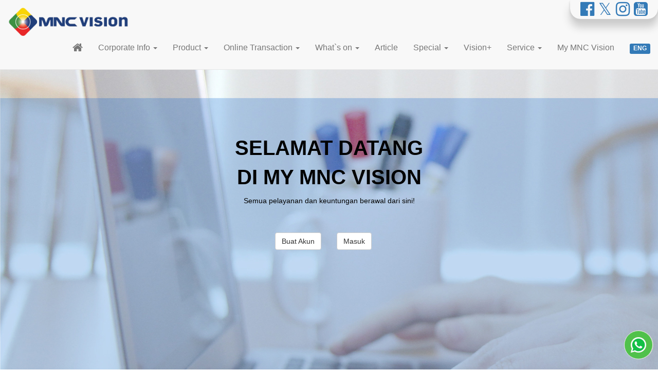

--- FILE ---
content_type: text/html; charset=UTF-8
request_url: https://www.mncvision.id/mymncvision/1686187051
body_size: 6885
content:
<!DOCTYPE html>
<html lang="en">
<head>
<meta charset="utf-8">
<meta http-equiv="X-UA-Compatible" content="IE=edge">
<meta name="viewport" content="width=device-width, initial-scale=1">
<meta name="description" content="MNC Vision, pionir pay tv berlangganan di Indonesia dengan layanan Pay TV terbaik dan pilihan channel TV Nasional terlengkap!" />
<link rel="canonical" href="https://www.mncvision.id/mymncvision/1686187051" />
<meta name="author" content="MNC Sky Vision #Office Development Dept." />
<meta name="copyright" content="PT. MNC Sky Vision Tbk." />
<meta name="google-site-verification" content="j-hMnQz9KBa2h4UV5GJmFFbEy5X9ZD3JxmGOJ9MECQQ" />
<meta property="og:site_name" content="MNC Vision">
<meta property="og:title" content="Mymncvision" />
<meta property="og:description" content="MNC Vision, pionir pay tv berlangganan di Indonesia dengan layanan Pay TV terbaik dan pilihan channel TV Nasional terlengkap!" />
<meta property="og:image" itemprop="image" content="https://www.mncvision.id/logo250.png">
<meta property="og:type" content="website" />

<meta http-equiv="cache-control" content="max-age=0" />
<meta http-equiv="cache-control" content="no-cache" />
<meta http-equiv="expires" content="0" />
<meta http-equiv="expires" content="Tue, 01 Jan 1980 1:00:00 GMT" />
<meta http-equiv="pragma" content="no-cache" />
<link rel="Shortcut Icon" href="favicon.png?20240418"/>
<base href="https://www.mncvision.id/" />
<title>Mymncvision</title>

<script type="text/javascript">var G_BASE = ''; var G_BASE_URL = 'https://www.mncvision.id/'; var G_SITE_URL = 'https://www.mncvision.id/'; var G_THEME_LOCATION = 'themes/default/'; var G_THEME_LOCATION_URL = 'https://www.mncvision.id/themes/default/'; var G_ASSETS_PATH = 'assets/'; var G_ASSETS_PATH_URL = 'assets/'; var G_USER_ASSETS_PATH = 'userfiles/'; var G_USER_ASSETS_PATH_URL = 'userfiles/'; var G_IMAGE_SPINNER = 'assets/images/ajax-loader.gif'; var G_IMAGE_SPINNER_URL = 'assets/images/ajax-loader.gif'; var G_IMAGE_SPINNER_HTML = '<img src="assets/images/ajax-loader.gif" id="G_IMAGE_SPINNER_HTML" alt="please wait..." border="0">'; var G_SQL_ERROR = '-1'; </script><link type="text/css" rel="stylesheet" href="assets/vendor/bootstrap/bootstrap-active/css/bootstrap.min.css?20240418" /><link type="text/css" rel="stylesheet" href="assets/vendor/jquery/defunkt/facebox/facebox.css?20240418" /><link type="text/css" rel="stylesheet" href="themes/default/css/style.css?20240418" /><link type="text/css" rel="stylesheet" href="assets/css/flags/flags.css?20240418" /><link type="text/css" rel="stylesheet" href="assets/vendor/font-awesome/css/font-awesome.css?20240418" /><link type="text/css" rel="stylesheet" href="assets/vendor/sweetalert/dist/sweetalert.css?20240418" /><link type="text/css" rel="stylesheet" href="assets/vendor/bootstrap/smartmenus/jquery.smartmenus.bootstrap.css?20240418" />
<!-- GOOGLE FONT -->

<!-- HTML5 shim and Respond.js for IE8 support of HTML5 elements and media queries -->
<!-- WARNING: Respond.js doesn't work if you view the page via file:// -->
<!--[if lt IE 9]>
  <script src="https://oss.maxcdn.com/html5shiv/3.7.3/html5shiv.min.js"></script>
  <script src="https://oss.maxcdn.com/respond/1.4.2/respond.min.js"></script>
<![endif]-->

<!--[if IE]>
	<link href="themes/default/css/allIE.css" rel="stylesheet" >
<![endif]-->
<!--[if gte IE 9]>
  <style type="text/css">
    .gradient {
       filter: none;
    }
  </style>
<![endif]-->
<!-- End stylesheets -->
<script type="text/javascript" src="assets/vendor/jquery/jquery.min.js?20240418"></script><script type="text/javascript" src="assets/js/jquery/jquery.form.js?20240418"></script><script type="text/javascript" src="assets/vendor/sweetalert/dist/sweetalert-dev.js?20240418"></script><script type="text/javascript" src="assets/vendor/jquery/loadingoverlay/loadingoverlay.min.js?20240418"></script>	<!-- Global site tag (gtag.js) - Google Analytics for https://mncvision.id -->
	<script async src="https://www.googletagmanager.com/gtag/js?id=UA-111491317-1"></script>
	<script>
	  window.dataLayer = window.dataLayer || [];
	  function gtag(){dataLayer.push(arguments);}
	  gtag('js', new Date());

	  gtag('config', 'UA-111491317-1');
	</script>

	<!-- Google Tag Manager -->
	<script>(function(w,d,s,l,i){w[l]=w[l]||[];w[l].push({'gtm.start':
	new Date().getTime(),event:'gtm.js'});var f=d.getElementsByTagName(s)[0],
	j=d.createElement(s),dl=l!='dataLayer'?'&l='+l:'';j.async=true;j.src=
	'https://www.googletagmanager.com/gtm.js?id='+i+dl;f.parentNode.insertBefore(j,f);
	})(window,document,'script','dataLayer','GTM-5G27RPZ');</script>
	<!-- End Google Tag Manager -->

<!-- google analytics for www.indovision.tv -->
<script type="text/javascript">
  var _gaq = _gaq || [];
  _gaq.push(['_setAccount', 'UA-21234177-1']);
  _gaq.push(['_setDomainName', 'indovision.tv']);
  _gaq.push(['_trackPageview']);

  (function() {
	var ga = document.createElement('script'); ga.type = 'text/javascript'; ga.async = true;
	ga.src = ('https:' == document.location.protocol ? 'https://ssl' : 'http://www') + '.google-analytics.com/ga.js';
	var s = document.getElementsByTagName('script')[0]; s.parentNode.insertBefore(ga, s);
  })();
</script>
<!-- google -->



</head>
<body>
	<header><nav class="navbar navbar-default navbar-fixed-top">
  <div class="container-fluid">
    <div class="navbar-header">
      <button type="button" class="navbar-toggle collapsed" data-toggle="collapse" data-target="#id-header-nav1" aria-expanded="false">
        <span class="sr-only">Toggle navigation</span>
        <span class="icon-bar"></span>
        <span class="icon-bar"></span>
        <span class="icon-bar"></span>
      </button>

	  		<a class="navbar-brand" href="https://www.mncvision.id/"><img class="header-logo" src="themes/default/img/logo.png" alt="MNC Vision"></a>
    </div>

			<div id="navbar-menu-sosmed">
			<div class="collapsex navbar-collapse" >
				<ul class="nav navbar-nav navbar-right">
					<a href="https://web.facebook.com/MNCVisionID/"  target="_blank" ><i class="fa fa-facebook-official fa-2x" title="Facebook MNC Vision"></i></a>&nbsp;&nbsp;<a href="https://twitter.com/MNCVisionID"  target="_blank" ><i class="fa fa-twitter fa-2x" title="Twitter MNC Vision"></i></a>&nbsp;&nbsp;<a href="https://www.instagram.com/mncvisionid/"  target="_blank" ><i class="fa fa-instagram fa-2x" title="Instagram MNC Vision"></i></a>&nbsp;&nbsp;<a href="https://www.youtube.com/user/INDOVISIONTV"  target="_blank" ><i class="fa fa-youtube-square fa-2x" title="Youtube MNC Vision"></i></a>				</ul>
			</div>
		</div>
		<div class="clearfix"></div>

  	<div class="collapse navbar-collapse" id="id-header-nav1">
        <ul class="nav navbar-nav navbar-right" id="id-main-menu">

                      <li><a href="https://www.mncvision.id/" title="Home Page">
                <!-- <span class="glyphicon glyphicon-home" aria-hidden="true"></span> -->
                <i class="fa fa-home fa-lg" aria-hidden="true"></i>
              </a>
            </li>
          
          <li class="dropdown"><a  href="#" href="javascript:void(0);" onclick="return false;" class="text-muted"  class="dropdown-toggle" data-toggle="dropdown">Corporate Info <b class="caret"></b></a><ul class="dropdown-menu"><li class="dropdown"><a  href="#" href="javascript:void(0);" onclick="return false;" class="text-muted"  class="dropdown-toggle" data-toggle="dropdown">Tentang Kami <b class="caret"></b></a><ul class="dropdown-menu"><li ><a  href="https://www.mncvision.id/5002/101/company-overview"  >Sekilas Perusahaan</a></li><li ><a  href="https://www.mncvision.id/5002/113/vision-and-mission"  >Visi, Misi, dan Nilai Perusahaan</a></li><li ><a  href="https://www.mncvision.id/5002/116/corporate-structure"  >Struktur Korporasi</a></li><li ><a  href="https://www.mncvision.id/5002/117/organization-structure"  >Struktur Organisasi</a></li><li ><a  href="https://www.mncvision.id/chairman"  >Executive Chairman MNC Group</a></li><li class="dropdown"><a  href="#" href="javascript:void(0);" onclick="return false;" class="text-muted"  class="dropdown-toggle" data-toggle="dropdown">Manajemen <b class="caret"></b></a><ul class="dropdown-menu"><li ><a  href="https://www.mncvision.id/content/corporate/company-profile/board-of-comissioner"  >Dewan Komisaris</a></li><li ><a  href="https://www.mncvision.id/content/corporate/company-profile/board-of-director"  >Dewan Direksi</a></li></ul></li><li ><a  href="https://www.mncvision.id/content/corporate/history-and-milestone"  >Jejak Langkah Perusahaan</a></li><li ><a  href="https://www.mncvision.id/achievement"  >Penghargaan</a></li></ul></li><li class="dropdown"><a  href="#" href="javascript:void(0);" onclick="return false;" class="text-muted"  class="dropdown-toggle" data-toggle="dropdown">Hubungan Investor <b class="caret"></b></a><ul class="dropdown-menu"><li ><a  href="https://www.mncvision.id/5002/309/financial-highlights"  >Ikhtisar Keuangan</a></li><li ><a  href="https://www.mncvision.id/content/corporate/investor-relations/financial-report"  >Laporan Keuangan</a></li><li ><a  href="https://www.mncvision.id/content/corporate/investor-relations/annual-report"  >Laporan Tahunan</a></li><li class="dropdown"><a  href="#" href="javascript:void(0);" onclick="return false;" class="text-muted"  class="dropdown-toggle" data-toggle="dropdown">Pengumuman Perusahaan <b class="caret"></b></a><ul class="dropdown-menu"><li ><a  href="https://www.mncvision.id/content/corporate-release/press-release"  >Siaran Pers</a></li><li ><a  href="https://www.mncvision.id/content/corporate/information-disclosure"  >Keterbukaan Informasi</a></li></ul></li><li class="dropdown"><a  href="#" href="javascript:void(0);" onclick="return false;" class="text-muted"  class="dropdown-toggle" data-toggle="dropdown">Informasi Pemegang Saham <b class="caret"></b></a><ul class="dropdown-menu"><li ><a  href="https://www.mncvision.id/content/corporate/investor-relations/main-shareholders"  >Komposisi Pemegang Saham</a></li></ul></li><li class="dropdown"><a  href="#" href="javascript:void(0);" onclick="return false;" class="text-muted"  class="dropdown-toggle" data-toggle="dropdown">RUPS <b class="caret"></b></a><ul class="dropdown-menu"><li ><a  href="https://www.mncvision.id/content/corporate/gms-announcement"  >Pemberitahuan RUPS</a></li><li ><a  href="https://www.mncvision.id/content/corporate/gms-invitation"  >Panggilan RUPS</a></li><li ><a  href="https://www.mncvision.id/content/corporate/gms-result"  >Hasil RUPS</a></li></ul></li><li ><a  href="https://www.mncvision.id/5002/313/supporting-institutions"  >Lembaga Penunjang</a></li></ul></li><li class="dropdown"><a  href="#" href="javascript:void(0);" onclick="return false;" class="text-muted"  class="dropdown-toggle" data-toggle="dropdown">ESG <b class="caret"></b></a><ul class="dropdown-menu"><li ><a  href="https://www.mncvision.id/content/detail/319/0/Responsibility-towards-the-Environment"  >Lingkungan</a></li><li class="dropdown"><a  href="#" href="javascript:void(0);" onclick="return false;" class="text-muted"  class="dropdown-toggle" data-toggle="dropdown">Sosial <b class="caret"></b></a><ul class="dropdown-menu"><li ><a  href="https://www.mncvision.id/content/detail/317/0/Social-Commitment"  >Tanggung Jawab Sosial</a></li></ul></li><li class="dropdown"><a  href="https://www.mncvision.id/1100/386/good-corporate-governance-menu"  class="dropdown-toggle" data-toggle="dropdown">Tata Kelola Perusahaan <b class="caret"></b></a><ul class="dropdown-menu"><li ><a  href="https://www.mncvision.id/content/detail/320/0/Code-of-Ethics"  >Kode Etik</a></li><li ><a  href="https://www.mncvision.id/content/detail/321/0/board-of-commissioners-charter"  >Pedoman Dewan Komisaris</a></li><li ><a  href="https://www.mncvision.id/content/detail/322/0/board-of-directors-charter"  >Pedoman Direksi</a></li><li ><a  href="https://www.mncvision.id/content/detail/335/0/Audit-Committee"  >Komite Audit</a></li><li ><a  href="https://www.mncvision.id/content/detail/348/0/Remuneration-Committee"  >Komite Remunerasi</a></li><li ><a  href="https://www.mncvision.id/content/detail/323/0/Unit-Audit-Internal"  >Unit Audit Internal</a></li><li ><a  href="https://www.mncvision.id/content/detail/325/0/Sekretaris-Perusahaan"  >Sekretaris Perusahaan</a></li><li ><a  href="https://www.mncvision.id/content/detail/324/0/Manajemen-Risiko"  >Manajemen Risiko</a></li><li ><a  href="https://www.mncvision.id/content/detail/334/0/whistle-blowing-system"  >Sistem Pelaporan Pelanggaran</a></li></ul></li></ul></li><li ><a  href="https://www.mncvision.id/contact-us"  >Kontak Kami</a></li></ul></li><li class="dropdown"><a  href="#" href="javascript:void(0);" onclick="return false;" class="text-muted"  class="dropdown-toggle" data-toggle="dropdown">Product <b class="caret"></b></a><ul class="dropdown-menu"><li ><a  href="https://www.mncvision.id/produk-mnc-vision"  >MNC VISION</a></li><li ><a  href="https://www.mncvision.id/vision-family"  >Vision Family</a></li><li ><a  href="https://www.mncvision.id/vision-starter"  >Vision Starter</a></li><li ><a  href="https://www.mncvision.id/jawara-vision"  >Jawara Vision</a></li></ul></li><li class="dropdown"><a  href="#" href="javascript:void(0);" onclick="return false;" class="text-muted"  class="dropdown-toggle" data-toggle="dropdown">Online Transaction <b class="caret"></b></a><ul class="dropdown-menu"><li ><a  href="https://www.mncvision.id/tambah-paket"  >Tambah Paket</a></li><li ><a  href="https://www.mncvision.id/payment"  target="_blank">Online Payment</a></li></ul></li><li class="dropdown"><a  href="https://www.mncvision.id/highlight"  class="dropdown-toggle" data-toggle="dropdown">What`s on <b class="caret"></b></a><ul class="dropdown-menu"><li ><a  href="https://www.mncvision.id/highlight"  >Tayangan Unggulan</a></li><li ><a  href="https://www.mncvision.id/schedule"  >Jadwal Acara</a></li><li ><a  href="https://www.mncvision.id/channel"  >Saluran</a></li><li ><a  href="https://www.mncvision.id/highlight/trailer"  >Trailer</a></li><li ><a  href="https://www.mncvision.id/event"  >Event</a></li></ul></li><li ><a  href="https://www.mncvision.id/article"  >Article</a></li><li class="dropdown"><a  href="https://www.mncvision.id/promo"  class="dropdown-toggle" data-toggle="dropdown">Special <b class="caret"></b></a><ul class="dropdown-menu"><li ><a  href="https://www.mncvision.id/promo"  >Promo</a></li><li ><a  href="https://www.mncvision.id/rewards"  >MNC Vision Rewards</a></li><li ><a  href="https://www.mncvision.id/quiz"  >Kuis</a></li></ul></li><li ><a  href="https://www.mncvision.id/visionplus"  >Vision+</a></li><li class="dropdown"><a  href="https://www.mncvision.id/service/index/1/network-kami"  class="dropdown-toggle" data-toggle="dropdown">Service <b class="caret"></b></a><ul class="dropdown-menu"><li ><a  href="https://www.mncvision.id/service/contact"  >Hubungi Kami</a></li><li ><a  href="https://www.mncvision.id/service/network"  >Jaringan Kami</a></li><li ><a  href="https://www.mncvision.id/faq"  >Pertanyaan</a></li></ul></li>
          
                    <li><a href="https://www.mncvision.id/mymncvision/1768932866">My MNC Vision</a></li>
          

          <li>
            
            <a href="https://www.mncvision.id/language_switcher/setlang/english/"><div class="label label-primary tm-switch-lang"> ENG </div></a>          </li>


        </ul>
      </div><!-- /.navbar-collapse -->
  </div><!-- /.container-fluid -->
</nav>
</header>
	<!-- content -->
  <div id="id-content-user-mymncvision" class="lang-indonesia tm-content-container">

  	
  	
<style>
.welcome-box
{
	xborder:1px solid yellow;
	background-image:url('themes/default/img/others/my_indovision/bg_selamat_datang2.jpg');
	xbackground-color:blue;
	height:680px;
	max-height:1000px;
	color:black;
	font-weight:bold;
}

.mi-text{
	/*font-family: Roboto, cursive;*/
	font-size:40px;
	font-weight:bold;
	color:#00000;
	margin-top:10%;
}
</style>

<div class="container-fluid welcome-box tm-block tm-block-3a" align="center">

	<header class="mi-text">
		SELAMAT DATANG <br/>
		DI MY MNC VISION<br/>
		<h5> Semua pelayanan dan keuntungan berawal dari sini! </h5>
	</header>

	<br/><br/>

	<div class="col-xs-6" align="right">
		<a class="btn btn-default" href="https://www.mncvision.id/mymncvision-register" role="button">Buat Akun</a>
	</div>
	<div class="col-xs-6" align="left">
		<a class="btn btn-default" href="https://www.mncvision.id/mymncvision-login" role="button">Masuk</a>
	</div>

	
</div>  </div>

  <footer>
  	<style>
/* BANNER CHAT */
#banner_chat{ display:none; position: fixed; z-index: 100; right:0px; bottom:0px; xbottom:20px; xheight:160px; width:auto; background:transparent; opacity: 0.8; filter: alpha(opacity=80); border-radius:40px 0 0 0; }
#banner_chat .content{padding-bottom:5px;}
#banner_chat .close_banner{ float:right; padding:5px; font-weight:bold;}
#banner_chat a.close_banner { color:white; }
/* END BANNER CHAT */

.copyright{
	font-size:12px;
	margin-top:5px;
	color:#757575;
}
#scrollUp{bottom:150px;}

a .menu-subscribe{font-size:90%; padding:5px 10px;}
a .menu-subscribe:hover{color:yellow;}

.webchat-offline{background:#ccc; color:#888; padding: 5px;bottom:0;}
.webchat-offline.mobile{font-size:10px;}
.webchat-offline .webchat-offline-label{font-weight:bold;}
</style>

<div id="id-footer1" class="container-fluid">
	<div id="footer-menu-corporate">
	<a href="https://www.mncvision.id/content/corporate/company-profile"   >Profil Perusahaan</a> | <a href="https://www.mncvision.id/content/corporate-release"   >Berita Perusahaan</a> | <a href="https://www.mncvision.id/1100/361/investor-relations"   >Hubungan Investor</a> | <a href="https://www.mncvision.id/1100/386/good-corporate-governance-menu"   >Tata Kelola Perusahaan</a> | <a href="https://www.mncvision.id/contact-us"   >Hubungi Kami</a> | <a href="https://www.mncvision.id/faq"   >FAQ</a> | <a href="https://www.mncgroup.com/business-unit"  target="_blank" >Unit Bisnis MNC Group</a>	</div>
	<div class="member-of-mncgroup">
								a Member of <a href="https://www.mncgroup.com" target="_blank">MNC Group</a>
	</div>
</div>

<div id="id-footer2" class="container">
	
	
<div id="whatsapp-area">
	<a id="whatsapp-link" data-url="https://api.whatsapp.com/send?phone=+628991500686&text=Halo%20MNC%20Vision" title="Halo... Kami siap membantu Anda!"><button id="btn-whatsapp-link" aria-label="Whatsapp MNC Vision"><img src="assets//img/whatsapp-favicon.png" alt="Whatsapp MNC Vision"></button></a>
</div>

<script>
	$('#whatsapp-link').click(function(){window.open($(this).data('url'));return false;})
	$('.whatsapp-link').click(function(){window.open($(this).data('url'));return false;})

	$(document).ready(function()
	{
		var $wab = $('#whatsapp-link');
		$wab.tooltip({placement:'left'});
		var nidle = 3000

		function wabTooltipShow(){
			nidle_1 = 250
			setTimeout(function(){$wab.tooltip('show');}, nidle_1);
			setTimeout(function(){$wab.tooltip('hide');}, (nidle-nidle_1) );
		}

		setTimeout(function()
		{
			var wa = $('#whatsapp-area');
			wa.fadeOut().fadeIn('fast');
			wa.animate({bottom:$(window).height()-400,opacity:'0.1'},"normal").fadeIn();
			wa.animate({bottom:'20px',opacity:'1'}, 1000);
			wa.fadeOut('slow', function(){wa.fadeIn();});

			setTimeout(function(){$wab.tooltip('show')}, (nidle-400) );
			setInterval(wabTooltipShow, nidle);
		}, 1000 );
	});
</script>

	<div class="row">
		<div class="col-xs-6 col-sm-3">
			<div class="tm-sosmed">
								<a href="https://web.facebook.com/MNCVisionID/"  target="_blank" ><i class="fa fa-facebook-official fa-2x" title="Facebook MNC Vision"></i></a>&nbsp;&nbsp;<a href="https://twitter.com/MNCVisionID"  target="_blank" ><i class="fa fa-twitter fa-2x" title="Twitter MNC Vision"></i></a>&nbsp;&nbsp;<a href="https://www.instagram.com/mncvisionid/"  target="_blank" ><i class="fa fa-instagram fa-2x" title="Instagram MNC Vision"></i></a>&nbsp;&nbsp;<a href="https://www.youtube.com/user/INDOVISIONTV"  target="_blank" ><i class="fa fa-youtube-square fa-2x" title="Youtube MNC Vision"></i></a>			</div>
			<div id="id-footer-menu">
				<a href="https://www.mncvision.id/front/sitemap"   >Site Map</a>			</div>
		</div>

		<div class="hidden-xs col-sm-6 text-center copyright">Official Website | Copyright © 2026 PT. MNC Sky Vision Tbk | All Rights reserved.</div>

		<div class="col-xs-6 col-sm-3" id="xameyo-chat">
					</div>
	</div>

	<div class="visible-xs text-center copyright">Official Website | Copyright © 2026 PT. MNC Sky Vision Tbk | All Rights reserved.</div>
</div>



<script type="text/javascript">

function loadWebChat( param_property )
{
	if (!window.memwin || window.memwin.closed)
	{
		// PERHATIAN: chat adalah routes dari chat_v2 - LIHAT CONFIG - ROUTES
		memwin = window.open("https://www.mncvision.id/chat", "windowWebChat", param_property);
	}
	window.memwin.focus();
}

$(document).ready(function()
{
	$(this).find('.modal-dialog').css({width:'80%', height:'auto', 'max-height':'100%'});

	
		
				//var menuSubscribe = $('a.menu-subscribe');
		var menuSubscribe = $('a .menu-subscribe');
		setInterval(function() {
			menuSubscribe.fadeOut(1000, function(){
				menuSubscribe.removeClass('label-primary').addClass('label-danger');
				menuSubscribe.fadeIn();
				menuSubscribe.fadeOut(200, function(){
					menuSubscribe.fadeIn();
					menuSubscribe.removeClass('label-danger').addClass('label-primary');
				});
			});
		}, 3000);
		
	
});

function banner_chat()
{
	setTimeout(function()
	{
		var div = $('#banner_chat');
		div.hide().fadeIn();
		/*
		div.animate({height:'20px',opacity:'0.4'},"fast");
		div.animate({height:'600px',opacity:'1'},"fast");
		div.animate({height:'150px',opacity:'0.9'},"slow");	 */
	}, 1000 );
}
</script>
 	</footer>


<script type="text/javascript" src="assets/vendor/bootstrap/bootstrap-active/js/bootstrap.min.js?20240418"></script><script type="text/javascript" src="assets/vendor/bootstrap/smartmenus/jquery.smartmenus.min.js?20240418"></script><script type="text/javascript" src="assets/vendor/bootstrap/smartmenus/jquery.smartmenus.bootstrap.min.js?20240418"></script><script type="text/javascript" src="assets/vendor/imsky-holder/holder.min.js?20240418"></script><script type="text/javascript" src="assets/vendor/jquery/defunkt/facebox/facebox.js?20240418"></script><link type="text/css" rel="stylesheet" href="assets/vendor/bootstrap/ext/bootstrap-datepicker/css/bootstrap-datepicker3.min.css?20240418" /><script type="text/javascript" src="assets/vendor/bootstrap/ext/bootstrap-datepicker/js/bootstrap-datepicker.min.js?20240418"></script><link type="text/css" rel="stylesheet" href="assets/vendor/bootstrap/ext/bootstrap-switch/css/bootstrap3/bootstrap-switch.min.css?20240418" /><script type="text/javascript" src="assets/vendor/bootstrap/ext/bootstrap-switch/js/bootstrap-switch.min.js?20240418"></script><link type="text/css" rel="stylesheet" href="assets/vendor/bootstrap/ext/tabdrop/css/tabdrop.min.css?20240418" /><script type="text/javascript" src="assets/vendor/bootstrap/ext/tabdrop/js/bootstrap-tabdrop.min.js?20240418"></script><link type="text/css" rel="stylesheet" href="assets/vendor/jquery/scrollup/css/themes/image.css?20240418" /><script type="text/javascript" src="assets/vendor/jquery/scrollup/lib/jquery.easing.min.js?20240418"></script><script type="text/javascript" src="assets/vendor/jquery/scrollup/jquery.scrollUp.min.js?20240418"></script><script type="text/javascript" src="assets/js/myajax.js?20240418"></script>

<script type="text/javascript">
$(function () {$.scrollUp({scrollName: 'scrollUp', scrollText: '', zIndex: 2147483647});});

$(document).ready(function(){

		//$('.nav-pills, .nav-tabs').tabdrop({text: '<i class="glyphicon glyphicon-align-justify"></i>'})
	$('.nav-tabs.tabdrop').tabdrop({text: '<i class="glyphicon glyphicon-align-justify"></i>'});
	$('.nav-pills.tabdrop').tabdrop({text: '<i class="glyphicon glyphicon-align-justify"></i>'});

	//facebox
	$('a[rel*=facebox]').facebox({
		opacity : 0.7, loadingImage : 'assets/vendor/jquery/defunkt/facebox/loading.gif', closeImage:'assets/vendor/jquery/defunkt/facebox/closelabel.png' ,faceboxHtml  : '<div id="facebox" style="display:none;"><div class="popup"><div class="content"></div><a href="#" class="close label label-default"><img src="assets/vendor/jquery/defunkt/facebox/closelabel.png" title="close" class="close_image" alt="close" /></a><button href="#" class="close2 btn btn-default visible-xs visible-sm" onclick="$(document).trigger(\'close.facebox\');return false;"><img src="/facebox/closelabel.png" title="close" class="close_image" alt="close"/> </button></div></div>'
	});

	//2019-12-03 - SET BODY MARGIN-TOP sesuai HEADER HEIGHT
	$(window).resize(function () {
		$('body').css('margin-top', $('header nav').height() +'px' );
	});
	$(window).load(function () {
		$('body').css('margin-top', $('header nav').height() +'px');
	});

	$('a.flex-prev').attr('aria-label', 'Sebelumnya');
	$('a.flex-next').attr('aria-label', 'Selanjutnya');

});

</script>

<!-- Facebook Pixel Code -->
<script type="text/javascript">
!function(f,b,e,v,n,t,s)
{if(f.fbq)return;n=f.fbq=function(){n.callMethod?
n.callMethod.apply(n,arguments):n.queue.push(arguments)};
if(!f._fbq)f._fbq=n;n.push=n;n.loaded=!0;n.version='2.0';
n.queue=[];t=b.createElement(e);t.async=!0;
t.src=v;s=b.getElementsByTagName(e)[0];
s.parentNode.insertBefore(t,s)}(window,document,'script',
'https://connect.facebook.net/en_US/fbevents.js');
 fbq('init', '533987800272134');
fbq('track', 'PageView');
</script>
<noscript><img height="1" width="1" src="https://www.facebook.com/tr?id=533987800272134&ev=PageView&noscript=1"/></noscript>
<!-- End Facebook Pixel Code -->

<script type="text/javascript">
$(document).ready(function() {

});
</script>
</body>
</html>